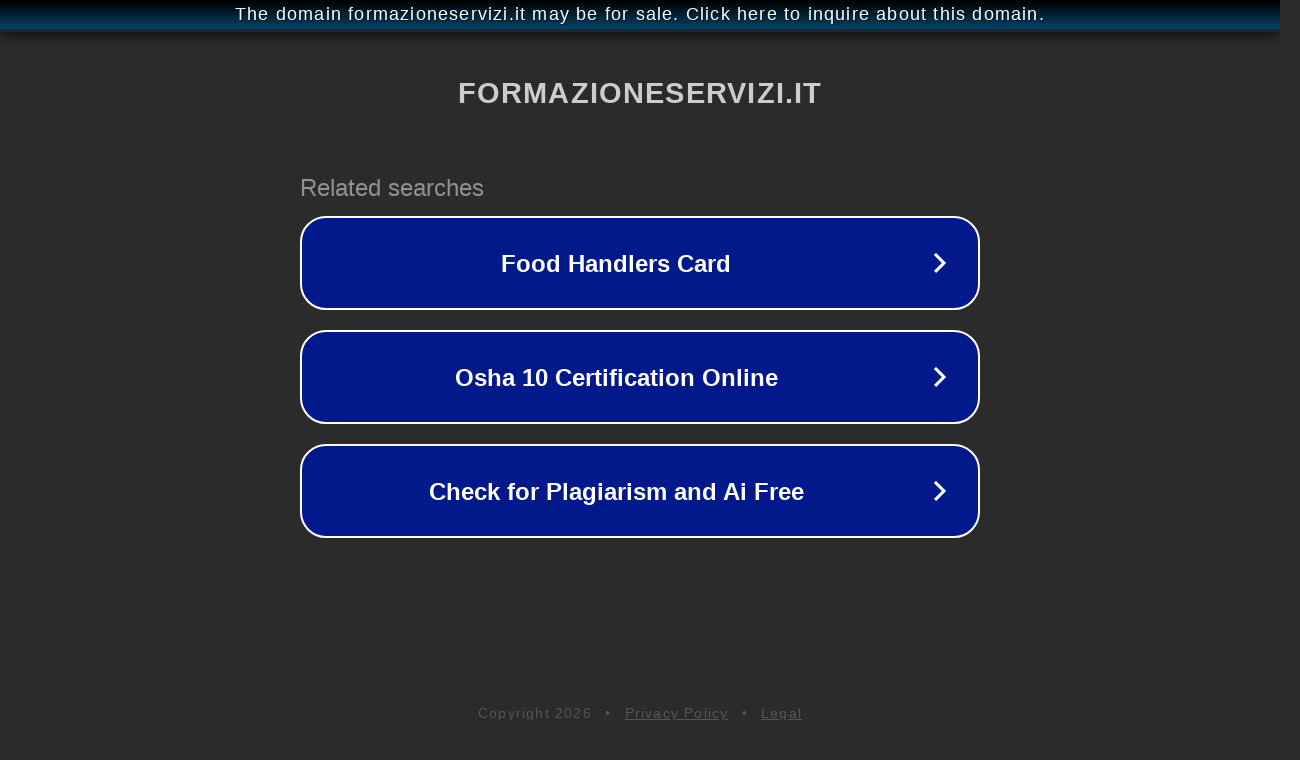

--- FILE ---
content_type: text/html; charset=utf-8
request_url: http://wwww.formazioneservizi.it/
body_size: 1074
content:
<!doctype html>
<html data-adblockkey="MFwwDQYJKoZIhvcNAQEBBQADSwAwSAJBANDrp2lz7AOmADaN8tA50LsWcjLFyQFcb/P2Txc58oYOeILb3vBw7J6f4pamkAQVSQuqYsKx3YzdUHCvbVZvFUsCAwEAAQ==_HwOiWRHsxT2GKjHP84X6aW/8j8zi1LarcwreEuB6JP34+TicXdujHtmrIAl79Q0VEEOy1P1udzjWEcS+qHjpcA==" lang="en" style="background: #2B2B2B;">
<head>
    <meta charset="utf-8">
    <meta name="viewport" content="width=device-width, initial-scale=1">
    <link rel="icon" href="[data-uri]">
    <link rel="preconnect" href="https://www.google.com" crossorigin>
</head>
<body>
<div id="target" style="opacity: 0"></div>
<script>window.park = "[base64]";</script>
<script src="/bcNPSlhjF.js"></script>
</body>
</html>
